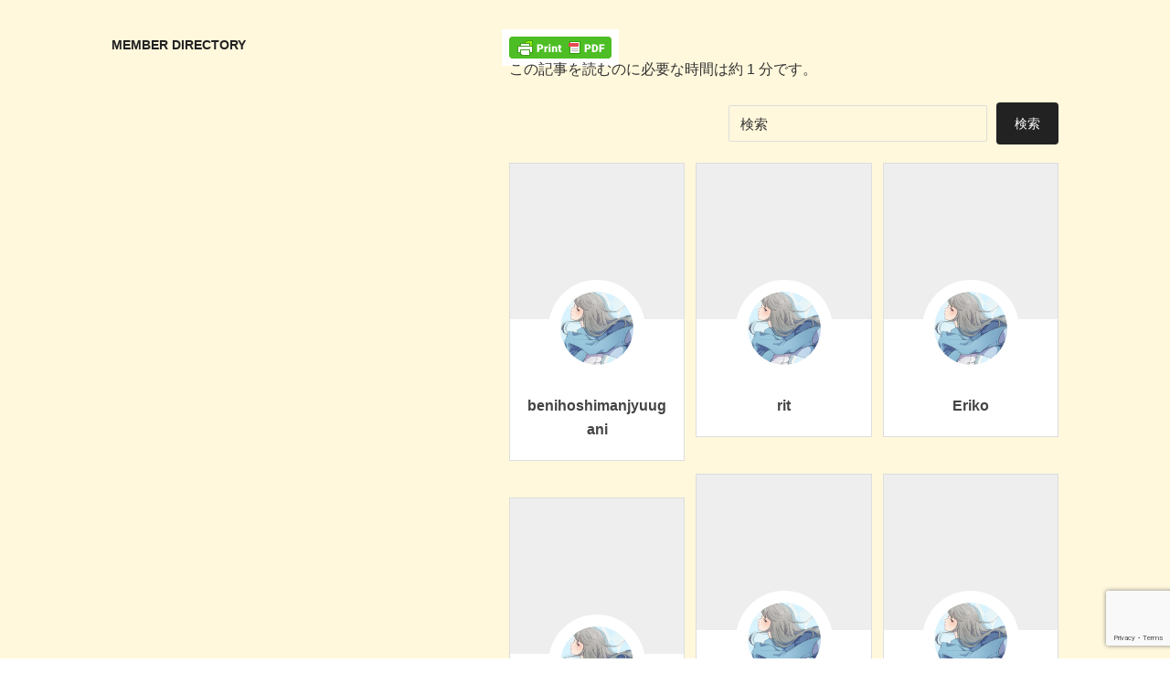

--- FILE ---
content_type: text/html; charset=utf-8
request_url: https://www.google.com/recaptcha/api2/anchor?ar=1&k=6Lc2EEIbAAAAAM5FJAUfCG0Gc9mjEJeq3kh7-Z2t&co=aHR0cHM6Ly9waGFybXl1a2kuY29tOjQ0Mw..&hl=en&v=PoyoqOPhxBO7pBk68S4YbpHZ&size=invisible&anchor-ms=20000&execute-ms=30000&cb=xhee3qnxq9us
body_size: 48829
content:
<!DOCTYPE HTML><html dir="ltr" lang="en"><head><meta http-equiv="Content-Type" content="text/html; charset=UTF-8">
<meta http-equiv="X-UA-Compatible" content="IE=edge">
<title>reCAPTCHA</title>
<style type="text/css">
/* cyrillic-ext */
@font-face {
  font-family: 'Roboto';
  font-style: normal;
  font-weight: 400;
  font-stretch: 100%;
  src: url(//fonts.gstatic.com/s/roboto/v48/KFO7CnqEu92Fr1ME7kSn66aGLdTylUAMa3GUBHMdazTgWw.woff2) format('woff2');
  unicode-range: U+0460-052F, U+1C80-1C8A, U+20B4, U+2DE0-2DFF, U+A640-A69F, U+FE2E-FE2F;
}
/* cyrillic */
@font-face {
  font-family: 'Roboto';
  font-style: normal;
  font-weight: 400;
  font-stretch: 100%;
  src: url(//fonts.gstatic.com/s/roboto/v48/KFO7CnqEu92Fr1ME7kSn66aGLdTylUAMa3iUBHMdazTgWw.woff2) format('woff2');
  unicode-range: U+0301, U+0400-045F, U+0490-0491, U+04B0-04B1, U+2116;
}
/* greek-ext */
@font-face {
  font-family: 'Roboto';
  font-style: normal;
  font-weight: 400;
  font-stretch: 100%;
  src: url(//fonts.gstatic.com/s/roboto/v48/KFO7CnqEu92Fr1ME7kSn66aGLdTylUAMa3CUBHMdazTgWw.woff2) format('woff2');
  unicode-range: U+1F00-1FFF;
}
/* greek */
@font-face {
  font-family: 'Roboto';
  font-style: normal;
  font-weight: 400;
  font-stretch: 100%;
  src: url(//fonts.gstatic.com/s/roboto/v48/KFO7CnqEu92Fr1ME7kSn66aGLdTylUAMa3-UBHMdazTgWw.woff2) format('woff2');
  unicode-range: U+0370-0377, U+037A-037F, U+0384-038A, U+038C, U+038E-03A1, U+03A3-03FF;
}
/* math */
@font-face {
  font-family: 'Roboto';
  font-style: normal;
  font-weight: 400;
  font-stretch: 100%;
  src: url(//fonts.gstatic.com/s/roboto/v48/KFO7CnqEu92Fr1ME7kSn66aGLdTylUAMawCUBHMdazTgWw.woff2) format('woff2');
  unicode-range: U+0302-0303, U+0305, U+0307-0308, U+0310, U+0312, U+0315, U+031A, U+0326-0327, U+032C, U+032F-0330, U+0332-0333, U+0338, U+033A, U+0346, U+034D, U+0391-03A1, U+03A3-03A9, U+03B1-03C9, U+03D1, U+03D5-03D6, U+03F0-03F1, U+03F4-03F5, U+2016-2017, U+2034-2038, U+203C, U+2040, U+2043, U+2047, U+2050, U+2057, U+205F, U+2070-2071, U+2074-208E, U+2090-209C, U+20D0-20DC, U+20E1, U+20E5-20EF, U+2100-2112, U+2114-2115, U+2117-2121, U+2123-214F, U+2190, U+2192, U+2194-21AE, U+21B0-21E5, U+21F1-21F2, U+21F4-2211, U+2213-2214, U+2216-22FF, U+2308-230B, U+2310, U+2319, U+231C-2321, U+2336-237A, U+237C, U+2395, U+239B-23B7, U+23D0, U+23DC-23E1, U+2474-2475, U+25AF, U+25B3, U+25B7, U+25BD, U+25C1, U+25CA, U+25CC, U+25FB, U+266D-266F, U+27C0-27FF, U+2900-2AFF, U+2B0E-2B11, U+2B30-2B4C, U+2BFE, U+3030, U+FF5B, U+FF5D, U+1D400-1D7FF, U+1EE00-1EEFF;
}
/* symbols */
@font-face {
  font-family: 'Roboto';
  font-style: normal;
  font-weight: 400;
  font-stretch: 100%;
  src: url(//fonts.gstatic.com/s/roboto/v48/KFO7CnqEu92Fr1ME7kSn66aGLdTylUAMaxKUBHMdazTgWw.woff2) format('woff2');
  unicode-range: U+0001-000C, U+000E-001F, U+007F-009F, U+20DD-20E0, U+20E2-20E4, U+2150-218F, U+2190, U+2192, U+2194-2199, U+21AF, U+21E6-21F0, U+21F3, U+2218-2219, U+2299, U+22C4-22C6, U+2300-243F, U+2440-244A, U+2460-24FF, U+25A0-27BF, U+2800-28FF, U+2921-2922, U+2981, U+29BF, U+29EB, U+2B00-2BFF, U+4DC0-4DFF, U+FFF9-FFFB, U+10140-1018E, U+10190-1019C, U+101A0, U+101D0-101FD, U+102E0-102FB, U+10E60-10E7E, U+1D2C0-1D2D3, U+1D2E0-1D37F, U+1F000-1F0FF, U+1F100-1F1AD, U+1F1E6-1F1FF, U+1F30D-1F30F, U+1F315, U+1F31C, U+1F31E, U+1F320-1F32C, U+1F336, U+1F378, U+1F37D, U+1F382, U+1F393-1F39F, U+1F3A7-1F3A8, U+1F3AC-1F3AF, U+1F3C2, U+1F3C4-1F3C6, U+1F3CA-1F3CE, U+1F3D4-1F3E0, U+1F3ED, U+1F3F1-1F3F3, U+1F3F5-1F3F7, U+1F408, U+1F415, U+1F41F, U+1F426, U+1F43F, U+1F441-1F442, U+1F444, U+1F446-1F449, U+1F44C-1F44E, U+1F453, U+1F46A, U+1F47D, U+1F4A3, U+1F4B0, U+1F4B3, U+1F4B9, U+1F4BB, U+1F4BF, U+1F4C8-1F4CB, U+1F4D6, U+1F4DA, U+1F4DF, U+1F4E3-1F4E6, U+1F4EA-1F4ED, U+1F4F7, U+1F4F9-1F4FB, U+1F4FD-1F4FE, U+1F503, U+1F507-1F50B, U+1F50D, U+1F512-1F513, U+1F53E-1F54A, U+1F54F-1F5FA, U+1F610, U+1F650-1F67F, U+1F687, U+1F68D, U+1F691, U+1F694, U+1F698, U+1F6AD, U+1F6B2, U+1F6B9-1F6BA, U+1F6BC, U+1F6C6-1F6CF, U+1F6D3-1F6D7, U+1F6E0-1F6EA, U+1F6F0-1F6F3, U+1F6F7-1F6FC, U+1F700-1F7FF, U+1F800-1F80B, U+1F810-1F847, U+1F850-1F859, U+1F860-1F887, U+1F890-1F8AD, U+1F8B0-1F8BB, U+1F8C0-1F8C1, U+1F900-1F90B, U+1F93B, U+1F946, U+1F984, U+1F996, U+1F9E9, U+1FA00-1FA6F, U+1FA70-1FA7C, U+1FA80-1FA89, U+1FA8F-1FAC6, U+1FACE-1FADC, U+1FADF-1FAE9, U+1FAF0-1FAF8, U+1FB00-1FBFF;
}
/* vietnamese */
@font-face {
  font-family: 'Roboto';
  font-style: normal;
  font-weight: 400;
  font-stretch: 100%;
  src: url(//fonts.gstatic.com/s/roboto/v48/KFO7CnqEu92Fr1ME7kSn66aGLdTylUAMa3OUBHMdazTgWw.woff2) format('woff2');
  unicode-range: U+0102-0103, U+0110-0111, U+0128-0129, U+0168-0169, U+01A0-01A1, U+01AF-01B0, U+0300-0301, U+0303-0304, U+0308-0309, U+0323, U+0329, U+1EA0-1EF9, U+20AB;
}
/* latin-ext */
@font-face {
  font-family: 'Roboto';
  font-style: normal;
  font-weight: 400;
  font-stretch: 100%;
  src: url(//fonts.gstatic.com/s/roboto/v48/KFO7CnqEu92Fr1ME7kSn66aGLdTylUAMa3KUBHMdazTgWw.woff2) format('woff2');
  unicode-range: U+0100-02BA, U+02BD-02C5, U+02C7-02CC, U+02CE-02D7, U+02DD-02FF, U+0304, U+0308, U+0329, U+1D00-1DBF, U+1E00-1E9F, U+1EF2-1EFF, U+2020, U+20A0-20AB, U+20AD-20C0, U+2113, U+2C60-2C7F, U+A720-A7FF;
}
/* latin */
@font-face {
  font-family: 'Roboto';
  font-style: normal;
  font-weight: 400;
  font-stretch: 100%;
  src: url(//fonts.gstatic.com/s/roboto/v48/KFO7CnqEu92Fr1ME7kSn66aGLdTylUAMa3yUBHMdazQ.woff2) format('woff2');
  unicode-range: U+0000-00FF, U+0131, U+0152-0153, U+02BB-02BC, U+02C6, U+02DA, U+02DC, U+0304, U+0308, U+0329, U+2000-206F, U+20AC, U+2122, U+2191, U+2193, U+2212, U+2215, U+FEFF, U+FFFD;
}
/* cyrillic-ext */
@font-face {
  font-family: 'Roboto';
  font-style: normal;
  font-weight: 500;
  font-stretch: 100%;
  src: url(//fonts.gstatic.com/s/roboto/v48/KFO7CnqEu92Fr1ME7kSn66aGLdTylUAMa3GUBHMdazTgWw.woff2) format('woff2');
  unicode-range: U+0460-052F, U+1C80-1C8A, U+20B4, U+2DE0-2DFF, U+A640-A69F, U+FE2E-FE2F;
}
/* cyrillic */
@font-face {
  font-family: 'Roboto';
  font-style: normal;
  font-weight: 500;
  font-stretch: 100%;
  src: url(//fonts.gstatic.com/s/roboto/v48/KFO7CnqEu92Fr1ME7kSn66aGLdTylUAMa3iUBHMdazTgWw.woff2) format('woff2');
  unicode-range: U+0301, U+0400-045F, U+0490-0491, U+04B0-04B1, U+2116;
}
/* greek-ext */
@font-face {
  font-family: 'Roboto';
  font-style: normal;
  font-weight: 500;
  font-stretch: 100%;
  src: url(//fonts.gstatic.com/s/roboto/v48/KFO7CnqEu92Fr1ME7kSn66aGLdTylUAMa3CUBHMdazTgWw.woff2) format('woff2');
  unicode-range: U+1F00-1FFF;
}
/* greek */
@font-face {
  font-family: 'Roboto';
  font-style: normal;
  font-weight: 500;
  font-stretch: 100%;
  src: url(//fonts.gstatic.com/s/roboto/v48/KFO7CnqEu92Fr1ME7kSn66aGLdTylUAMa3-UBHMdazTgWw.woff2) format('woff2');
  unicode-range: U+0370-0377, U+037A-037F, U+0384-038A, U+038C, U+038E-03A1, U+03A3-03FF;
}
/* math */
@font-face {
  font-family: 'Roboto';
  font-style: normal;
  font-weight: 500;
  font-stretch: 100%;
  src: url(//fonts.gstatic.com/s/roboto/v48/KFO7CnqEu92Fr1ME7kSn66aGLdTylUAMawCUBHMdazTgWw.woff2) format('woff2');
  unicode-range: U+0302-0303, U+0305, U+0307-0308, U+0310, U+0312, U+0315, U+031A, U+0326-0327, U+032C, U+032F-0330, U+0332-0333, U+0338, U+033A, U+0346, U+034D, U+0391-03A1, U+03A3-03A9, U+03B1-03C9, U+03D1, U+03D5-03D6, U+03F0-03F1, U+03F4-03F5, U+2016-2017, U+2034-2038, U+203C, U+2040, U+2043, U+2047, U+2050, U+2057, U+205F, U+2070-2071, U+2074-208E, U+2090-209C, U+20D0-20DC, U+20E1, U+20E5-20EF, U+2100-2112, U+2114-2115, U+2117-2121, U+2123-214F, U+2190, U+2192, U+2194-21AE, U+21B0-21E5, U+21F1-21F2, U+21F4-2211, U+2213-2214, U+2216-22FF, U+2308-230B, U+2310, U+2319, U+231C-2321, U+2336-237A, U+237C, U+2395, U+239B-23B7, U+23D0, U+23DC-23E1, U+2474-2475, U+25AF, U+25B3, U+25B7, U+25BD, U+25C1, U+25CA, U+25CC, U+25FB, U+266D-266F, U+27C0-27FF, U+2900-2AFF, U+2B0E-2B11, U+2B30-2B4C, U+2BFE, U+3030, U+FF5B, U+FF5D, U+1D400-1D7FF, U+1EE00-1EEFF;
}
/* symbols */
@font-face {
  font-family: 'Roboto';
  font-style: normal;
  font-weight: 500;
  font-stretch: 100%;
  src: url(//fonts.gstatic.com/s/roboto/v48/KFO7CnqEu92Fr1ME7kSn66aGLdTylUAMaxKUBHMdazTgWw.woff2) format('woff2');
  unicode-range: U+0001-000C, U+000E-001F, U+007F-009F, U+20DD-20E0, U+20E2-20E4, U+2150-218F, U+2190, U+2192, U+2194-2199, U+21AF, U+21E6-21F0, U+21F3, U+2218-2219, U+2299, U+22C4-22C6, U+2300-243F, U+2440-244A, U+2460-24FF, U+25A0-27BF, U+2800-28FF, U+2921-2922, U+2981, U+29BF, U+29EB, U+2B00-2BFF, U+4DC0-4DFF, U+FFF9-FFFB, U+10140-1018E, U+10190-1019C, U+101A0, U+101D0-101FD, U+102E0-102FB, U+10E60-10E7E, U+1D2C0-1D2D3, U+1D2E0-1D37F, U+1F000-1F0FF, U+1F100-1F1AD, U+1F1E6-1F1FF, U+1F30D-1F30F, U+1F315, U+1F31C, U+1F31E, U+1F320-1F32C, U+1F336, U+1F378, U+1F37D, U+1F382, U+1F393-1F39F, U+1F3A7-1F3A8, U+1F3AC-1F3AF, U+1F3C2, U+1F3C4-1F3C6, U+1F3CA-1F3CE, U+1F3D4-1F3E0, U+1F3ED, U+1F3F1-1F3F3, U+1F3F5-1F3F7, U+1F408, U+1F415, U+1F41F, U+1F426, U+1F43F, U+1F441-1F442, U+1F444, U+1F446-1F449, U+1F44C-1F44E, U+1F453, U+1F46A, U+1F47D, U+1F4A3, U+1F4B0, U+1F4B3, U+1F4B9, U+1F4BB, U+1F4BF, U+1F4C8-1F4CB, U+1F4D6, U+1F4DA, U+1F4DF, U+1F4E3-1F4E6, U+1F4EA-1F4ED, U+1F4F7, U+1F4F9-1F4FB, U+1F4FD-1F4FE, U+1F503, U+1F507-1F50B, U+1F50D, U+1F512-1F513, U+1F53E-1F54A, U+1F54F-1F5FA, U+1F610, U+1F650-1F67F, U+1F687, U+1F68D, U+1F691, U+1F694, U+1F698, U+1F6AD, U+1F6B2, U+1F6B9-1F6BA, U+1F6BC, U+1F6C6-1F6CF, U+1F6D3-1F6D7, U+1F6E0-1F6EA, U+1F6F0-1F6F3, U+1F6F7-1F6FC, U+1F700-1F7FF, U+1F800-1F80B, U+1F810-1F847, U+1F850-1F859, U+1F860-1F887, U+1F890-1F8AD, U+1F8B0-1F8BB, U+1F8C0-1F8C1, U+1F900-1F90B, U+1F93B, U+1F946, U+1F984, U+1F996, U+1F9E9, U+1FA00-1FA6F, U+1FA70-1FA7C, U+1FA80-1FA89, U+1FA8F-1FAC6, U+1FACE-1FADC, U+1FADF-1FAE9, U+1FAF0-1FAF8, U+1FB00-1FBFF;
}
/* vietnamese */
@font-face {
  font-family: 'Roboto';
  font-style: normal;
  font-weight: 500;
  font-stretch: 100%;
  src: url(//fonts.gstatic.com/s/roboto/v48/KFO7CnqEu92Fr1ME7kSn66aGLdTylUAMa3OUBHMdazTgWw.woff2) format('woff2');
  unicode-range: U+0102-0103, U+0110-0111, U+0128-0129, U+0168-0169, U+01A0-01A1, U+01AF-01B0, U+0300-0301, U+0303-0304, U+0308-0309, U+0323, U+0329, U+1EA0-1EF9, U+20AB;
}
/* latin-ext */
@font-face {
  font-family: 'Roboto';
  font-style: normal;
  font-weight: 500;
  font-stretch: 100%;
  src: url(//fonts.gstatic.com/s/roboto/v48/KFO7CnqEu92Fr1ME7kSn66aGLdTylUAMa3KUBHMdazTgWw.woff2) format('woff2');
  unicode-range: U+0100-02BA, U+02BD-02C5, U+02C7-02CC, U+02CE-02D7, U+02DD-02FF, U+0304, U+0308, U+0329, U+1D00-1DBF, U+1E00-1E9F, U+1EF2-1EFF, U+2020, U+20A0-20AB, U+20AD-20C0, U+2113, U+2C60-2C7F, U+A720-A7FF;
}
/* latin */
@font-face {
  font-family: 'Roboto';
  font-style: normal;
  font-weight: 500;
  font-stretch: 100%;
  src: url(//fonts.gstatic.com/s/roboto/v48/KFO7CnqEu92Fr1ME7kSn66aGLdTylUAMa3yUBHMdazQ.woff2) format('woff2');
  unicode-range: U+0000-00FF, U+0131, U+0152-0153, U+02BB-02BC, U+02C6, U+02DA, U+02DC, U+0304, U+0308, U+0329, U+2000-206F, U+20AC, U+2122, U+2191, U+2193, U+2212, U+2215, U+FEFF, U+FFFD;
}
/* cyrillic-ext */
@font-face {
  font-family: 'Roboto';
  font-style: normal;
  font-weight: 900;
  font-stretch: 100%;
  src: url(//fonts.gstatic.com/s/roboto/v48/KFO7CnqEu92Fr1ME7kSn66aGLdTylUAMa3GUBHMdazTgWw.woff2) format('woff2');
  unicode-range: U+0460-052F, U+1C80-1C8A, U+20B4, U+2DE0-2DFF, U+A640-A69F, U+FE2E-FE2F;
}
/* cyrillic */
@font-face {
  font-family: 'Roboto';
  font-style: normal;
  font-weight: 900;
  font-stretch: 100%;
  src: url(//fonts.gstatic.com/s/roboto/v48/KFO7CnqEu92Fr1ME7kSn66aGLdTylUAMa3iUBHMdazTgWw.woff2) format('woff2');
  unicode-range: U+0301, U+0400-045F, U+0490-0491, U+04B0-04B1, U+2116;
}
/* greek-ext */
@font-face {
  font-family: 'Roboto';
  font-style: normal;
  font-weight: 900;
  font-stretch: 100%;
  src: url(//fonts.gstatic.com/s/roboto/v48/KFO7CnqEu92Fr1ME7kSn66aGLdTylUAMa3CUBHMdazTgWw.woff2) format('woff2');
  unicode-range: U+1F00-1FFF;
}
/* greek */
@font-face {
  font-family: 'Roboto';
  font-style: normal;
  font-weight: 900;
  font-stretch: 100%;
  src: url(//fonts.gstatic.com/s/roboto/v48/KFO7CnqEu92Fr1ME7kSn66aGLdTylUAMa3-UBHMdazTgWw.woff2) format('woff2');
  unicode-range: U+0370-0377, U+037A-037F, U+0384-038A, U+038C, U+038E-03A1, U+03A3-03FF;
}
/* math */
@font-face {
  font-family: 'Roboto';
  font-style: normal;
  font-weight: 900;
  font-stretch: 100%;
  src: url(//fonts.gstatic.com/s/roboto/v48/KFO7CnqEu92Fr1ME7kSn66aGLdTylUAMawCUBHMdazTgWw.woff2) format('woff2');
  unicode-range: U+0302-0303, U+0305, U+0307-0308, U+0310, U+0312, U+0315, U+031A, U+0326-0327, U+032C, U+032F-0330, U+0332-0333, U+0338, U+033A, U+0346, U+034D, U+0391-03A1, U+03A3-03A9, U+03B1-03C9, U+03D1, U+03D5-03D6, U+03F0-03F1, U+03F4-03F5, U+2016-2017, U+2034-2038, U+203C, U+2040, U+2043, U+2047, U+2050, U+2057, U+205F, U+2070-2071, U+2074-208E, U+2090-209C, U+20D0-20DC, U+20E1, U+20E5-20EF, U+2100-2112, U+2114-2115, U+2117-2121, U+2123-214F, U+2190, U+2192, U+2194-21AE, U+21B0-21E5, U+21F1-21F2, U+21F4-2211, U+2213-2214, U+2216-22FF, U+2308-230B, U+2310, U+2319, U+231C-2321, U+2336-237A, U+237C, U+2395, U+239B-23B7, U+23D0, U+23DC-23E1, U+2474-2475, U+25AF, U+25B3, U+25B7, U+25BD, U+25C1, U+25CA, U+25CC, U+25FB, U+266D-266F, U+27C0-27FF, U+2900-2AFF, U+2B0E-2B11, U+2B30-2B4C, U+2BFE, U+3030, U+FF5B, U+FF5D, U+1D400-1D7FF, U+1EE00-1EEFF;
}
/* symbols */
@font-face {
  font-family: 'Roboto';
  font-style: normal;
  font-weight: 900;
  font-stretch: 100%;
  src: url(//fonts.gstatic.com/s/roboto/v48/KFO7CnqEu92Fr1ME7kSn66aGLdTylUAMaxKUBHMdazTgWw.woff2) format('woff2');
  unicode-range: U+0001-000C, U+000E-001F, U+007F-009F, U+20DD-20E0, U+20E2-20E4, U+2150-218F, U+2190, U+2192, U+2194-2199, U+21AF, U+21E6-21F0, U+21F3, U+2218-2219, U+2299, U+22C4-22C6, U+2300-243F, U+2440-244A, U+2460-24FF, U+25A0-27BF, U+2800-28FF, U+2921-2922, U+2981, U+29BF, U+29EB, U+2B00-2BFF, U+4DC0-4DFF, U+FFF9-FFFB, U+10140-1018E, U+10190-1019C, U+101A0, U+101D0-101FD, U+102E0-102FB, U+10E60-10E7E, U+1D2C0-1D2D3, U+1D2E0-1D37F, U+1F000-1F0FF, U+1F100-1F1AD, U+1F1E6-1F1FF, U+1F30D-1F30F, U+1F315, U+1F31C, U+1F31E, U+1F320-1F32C, U+1F336, U+1F378, U+1F37D, U+1F382, U+1F393-1F39F, U+1F3A7-1F3A8, U+1F3AC-1F3AF, U+1F3C2, U+1F3C4-1F3C6, U+1F3CA-1F3CE, U+1F3D4-1F3E0, U+1F3ED, U+1F3F1-1F3F3, U+1F3F5-1F3F7, U+1F408, U+1F415, U+1F41F, U+1F426, U+1F43F, U+1F441-1F442, U+1F444, U+1F446-1F449, U+1F44C-1F44E, U+1F453, U+1F46A, U+1F47D, U+1F4A3, U+1F4B0, U+1F4B3, U+1F4B9, U+1F4BB, U+1F4BF, U+1F4C8-1F4CB, U+1F4D6, U+1F4DA, U+1F4DF, U+1F4E3-1F4E6, U+1F4EA-1F4ED, U+1F4F7, U+1F4F9-1F4FB, U+1F4FD-1F4FE, U+1F503, U+1F507-1F50B, U+1F50D, U+1F512-1F513, U+1F53E-1F54A, U+1F54F-1F5FA, U+1F610, U+1F650-1F67F, U+1F687, U+1F68D, U+1F691, U+1F694, U+1F698, U+1F6AD, U+1F6B2, U+1F6B9-1F6BA, U+1F6BC, U+1F6C6-1F6CF, U+1F6D3-1F6D7, U+1F6E0-1F6EA, U+1F6F0-1F6F3, U+1F6F7-1F6FC, U+1F700-1F7FF, U+1F800-1F80B, U+1F810-1F847, U+1F850-1F859, U+1F860-1F887, U+1F890-1F8AD, U+1F8B0-1F8BB, U+1F8C0-1F8C1, U+1F900-1F90B, U+1F93B, U+1F946, U+1F984, U+1F996, U+1F9E9, U+1FA00-1FA6F, U+1FA70-1FA7C, U+1FA80-1FA89, U+1FA8F-1FAC6, U+1FACE-1FADC, U+1FADF-1FAE9, U+1FAF0-1FAF8, U+1FB00-1FBFF;
}
/* vietnamese */
@font-face {
  font-family: 'Roboto';
  font-style: normal;
  font-weight: 900;
  font-stretch: 100%;
  src: url(//fonts.gstatic.com/s/roboto/v48/KFO7CnqEu92Fr1ME7kSn66aGLdTylUAMa3OUBHMdazTgWw.woff2) format('woff2');
  unicode-range: U+0102-0103, U+0110-0111, U+0128-0129, U+0168-0169, U+01A0-01A1, U+01AF-01B0, U+0300-0301, U+0303-0304, U+0308-0309, U+0323, U+0329, U+1EA0-1EF9, U+20AB;
}
/* latin-ext */
@font-face {
  font-family: 'Roboto';
  font-style: normal;
  font-weight: 900;
  font-stretch: 100%;
  src: url(//fonts.gstatic.com/s/roboto/v48/KFO7CnqEu92Fr1ME7kSn66aGLdTylUAMa3KUBHMdazTgWw.woff2) format('woff2');
  unicode-range: U+0100-02BA, U+02BD-02C5, U+02C7-02CC, U+02CE-02D7, U+02DD-02FF, U+0304, U+0308, U+0329, U+1D00-1DBF, U+1E00-1E9F, U+1EF2-1EFF, U+2020, U+20A0-20AB, U+20AD-20C0, U+2113, U+2C60-2C7F, U+A720-A7FF;
}
/* latin */
@font-face {
  font-family: 'Roboto';
  font-style: normal;
  font-weight: 900;
  font-stretch: 100%;
  src: url(//fonts.gstatic.com/s/roboto/v48/KFO7CnqEu92Fr1ME7kSn66aGLdTylUAMa3yUBHMdazQ.woff2) format('woff2');
  unicode-range: U+0000-00FF, U+0131, U+0152-0153, U+02BB-02BC, U+02C6, U+02DA, U+02DC, U+0304, U+0308, U+0329, U+2000-206F, U+20AC, U+2122, U+2191, U+2193, U+2212, U+2215, U+FEFF, U+FFFD;
}

</style>
<link rel="stylesheet" type="text/css" href="https://www.gstatic.com/recaptcha/releases/PoyoqOPhxBO7pBk68S4YbpHZ/styles__ltr.css">
<script nonce="KCmlJGfReHvT3D_i4szkzA" type="text/javascript">window['__recaptcha_api'] = 'https://www.google.com/recaptcha/api2/';</script>
<script type="text/javascript" src="https://www.gstatic.com/recaptcha/releases/PoyoqOPhxBO7pBk68S4YbpHZ/recaptcha__en.js" nonce="KCmlJGfReHvT3D_i4szkzA">
      
    </script></head>
<body><div id="rc-anchor-alert" class="rc-anchor-alert"></div>
<input type="hidden" id="recaptcha-token" value="[base64]">
<script type="text/javascript" nonce="KCmlJGfReHvT3D_i4szkzA">
      recaptcha.anchor.Main.init("[\x22ainput\x22,[\x22bgdata\x22,\x22\x22,\[base64]/[base64]/[base64]/[base64]/[base64]/UltsKytdPUU6KEU8MjA0OD9SW2wrK109RT4+NnwxOTI6KChFJjY0NTEyKT09NTUyOTYmJk0rMTxjLmxlbmd0aCYmKGMuY2hhckNvZGVBdChNKzEpJjY0NTEyKT09NTYzMjA/[base64]/[base64]/[base64]/[base64]/[base64]/[base64]/[base64]\x22,\[base64]\\u003d\\u003d\x22,\x22aQUDw4nCsFjChGoyPmLDqUHCn8KVw4DDosOiw4LCv2xRwpvDhHzDhcO4w5DDqFFZw7tMPMOIw4bCgVc0wpHDosK+w4R9wqDDsGjDuGnDtnHClMO5woHDuirDgsKgYcOefh/DsMOqfcKnCG9oaMKmccOEw67DiMK5RsKSwrPDgcKFZcOAw6ldw4zDj8Kcw6JmCW7Cq8OCw5VQYMO4Y3jDlMO5EgjClh01ecOWGHrDuSEsGcO0GsOcc8KjelciURoiw7nDnVECwpUdE8Odw5XCncOIw59ew7xFwofCp8ONG8Opw5xlZSjDv8O/[base64]/w4bDosOWF2V5worDvzPDgcKVwqvCj8Okw5wHwpLCphYDw55NwohKw4MjeiTChcKFwqkLwpVnF3kmw64UBsOzw7/DnQJIJ8ODacKRKMK2w57Dl8OpCcK3BsKzw4bChTPDrFHCnD/[base64]/DvGh8w7VMwr3ChFXDgDdzAWbDvMO+dUrDlXk+w5PDhTLCpcONTsKzAgRnw77DoXbCokFhwrnCv8ObG8O3FMODwrXDscOtdnRDKEzCisOpBzvDvcKlCcKKdsK+Uy3Cmk5lwoLDpSHCg1TDmioCwqnDhcKwwo7DiGJ8XsOSw4MLMww7wpVJw6waO8O2w7MQwo0WIFJ/wo5JacKOw4bDksOgw6gyJsOYw7XDksOQwooJDzXClMKlVcKVSSHDny83woPDqzHCsiJCwpzCqMKiFsKBCBnCmcKjwoccMsOFw5/DizAqwo0gI8OHaMO7w6DDlcOlHMKawp56IMObNMOjE3J8wqvDiRXDoh/[base64]/Cgl9BDV/DrcKZbExvw5TCksKMalJgEsKnZVTDn8K1XH7DrsKJw5pDAF9GKMOONcK7AxR0AmDDslXCsAcow6LDoMKBwp12Vx3CtFpEPMK7w6/CmQnCi2bCr8KWdsKJwpo6PMKkZXRSwqZXNsOzHyt6wp/DlEILU2V1w5rDpmkOwqUjw44EQ09cZsKXw41Vw7Vyf8KGw7AkG8KAKcKsMCrDgMO4URxIw6HCo8ONVjksCy7DucKww7xOCjEqw5NNwq/DjcKKe8OSw44Zw6XCkFHDosKSwpzDmsOxasKffsOVw7rDqMKbVsKlaMKgwoHDgz7DqjvDvEBxOAHDi8O0wpvDsjLCm8O5woJGw5vCkWkxw5TDozA4SMKNS0rDgWzDqQ/[base64]/Ds8KgGy/DqsOewoUpw5c/w5YwwoBiQcKoZEtVKcK/wo/Cv1FBw6fDgMOCw6Ize8K8N8KXw4Mxwr/CkiXCqcKzwpnCr8OEwot3w7XDrsK6STsAw47Cp8K/w740TMO4ZjQVw70mdkrDlcONw4tuU8Okdwdsw7nCp2thf3FfGcOSwqbCsFBDw6YKfsKzOMO9wq7DjV/CrgvCm8O9XMOSTyrCscK/wrLCv0E1woJKwrQuKMKtwqglVxnCohYjS2N9QMKcwqPCiiZrD2MRwrDCicKRUsOVw53Dmn/[base64]/Kz7DnEthw6pxwp3ChMK/wonCsU9EBcKiw7/Ds8KKP8OwE8Ocw44uwpTCicOmR8ORTcOBZMK8cBbCiDthw5DDh8KEw6PDqDTCp8O+w4lSIFnDjkhbw5xUXV/[base64]/[base64]/DtcOWw6Mqw5ICfH83Z0XCjcK1BFrDp8OAQ8OYfT3ChcKNw6LCr8OLL8OXwq5ZRxQaw7bDvsOKQQ7Cg8OQwofDkMOXw5wabMK8XEt2eXgtUcOIK8KMNMOMQAvDthnDiMOMwr4bWwfClMO1w7PDl2VsccOuw6QNw45Lw6A/wqbCkWI4SRDDuHHDhcOLb8O9w5p2wqvDgMOawovDkMKXIF1xHFDDqUUFwrHDkys6CcOhBMKJw4nDkcO7w6jChsKyw6QxWcOlwqzCn8KdUsKjw4o6XcKVw53CgcOCeMK+CSHCtx/DtcOWw5QEWFoudcK6woLCpMKFwpgJw6Fbw5sEwrNxwoURwpwLAsKQUGs3wqrDm8OZwqDCmMKIezIwwpTCucOCw7pDSRXCjMODwp81X8KkKzZcNMKbAQhuw6JfBcOwEA5jfcKfwrlhPcKQZ0/CqTE4w79nwoPDtcOfw5PCjVvCo8KXesKRwrrClMKPVADDnsKdw5fCuzXCsyodw6nDhC8aw4RuTz7CkcK/wrXCmE/[base64]/TMOYWcKLwrvDrcOewqsvTMOWacK7acOkwq1Bw4Zedxt9UyTDlMO+J0PCvcO5w5Z/wrTDpsOfSH3Dg0xOwqLCtCInPEIrIsKmdsK1SWlew43CtGJlw5jCqwJyGsKbSQvDrsO6w5UDwrlzw4oYw73CkMOawqXDvULDg0Ynw5QracO/dzfDpcOFCsKxLwzDsVoFw7vCtT/CpcOlw7TDvW0FOlXCtMK6w4YwV8OSwrMcwqLCthjCgUg3wpRGw7MqwrbCvyBCw5cmDcKiRSNvUh7DusOrUgPCucOcwr1two9rw7DCpcOhw7MEc8OIw6k/eDXDrMKWw4MbwrgJacOjwrpZFsKBwpHCtGDDj0nCpMOBwo9uVHctw75rXsK4SSUAwp0wIMKGwqDCmUh+GMKrXMKvWMKhE8O1MnPCjlvDl8KlecKtE2F3w55/[base64]/XCcOdFfCuEprwrfCpsKYeMKWDsOefjzCgMKqw6/DrcKEw7RjwoZcJj3CtCPDrk1/wonCimIEK3bDnUNhSwUKwpXDtsKTw6gqw6PDkMORV8KCGMOvfcKAO10OwoLDhDvClAjDpC/ChnvCj8OnDsONWnETJWFtLMKew6NFw4toc8KFwqnDvGQmWmZMw5nDjUNVQzbCsQQrwrDDhzteA8K2RcKYwrPDoUZnwqszw4XCnMKFwo7ChRQNwo1/wrB6woTDlzpewpA9LyYwwpgEEcKNw4zDrlwPw4MFKMOlwqPCrcOBwqDCuW5TXlg2SyLCo8KaIAnDvB05TMKnD8KZwqk2w63CicOSOl4/TMKMesKXZ8O/[base64]/CpsKrwr1Yf07CpzvDphTDiVMdCS3Cs23Dk8KyecKZw7MYSykZw6k6OnfClRhlcwctOgFHLik4wr9Bw6R6w7Q/WsK+FsOBKBnChBQOEy3Cv8OswrvDiMORwrB8R8O6AmLCq1LDqnV+wqN7dMO0dQ1iw7EHwprCqcOFwodPf3Y/[base64]/DocKqP8OwwqjDlcK0w4jCh8Kawq/Di2kALXlhGcKuRHXCuATCnQYCZm9icMOEw7zCjcKKecO0wqsBCcODRcKGwpAPw5UqXMKHwpo+w5vClAAfaUEcwqXClXbCpMKsYHvDucOzwrsyw4rCoj/Do0Njw4wYWcKOwpQww44LMkfDjcKNw5l0w6XDqi/[base64]/DpztvHmrCq1/DuMOgRml5w4bDk8O2w7NswpbDmWDDlmTCgF/DoTgDOA7DjcKEw51TNcKtTB0Sw5Uvw7U6wr7DhVITOsObwpbDm8KowqvCu8KwFsKpaMOcO8KkMsKFCMKswojCq8OOasKeeW5lwo/CrsOlGMK0d8OeRz3DpRrCv8OowpzDhMOjPjdQw6zDrcO6wrh4w5fCj8ORwovDjMOGFFPDlxTCi23DuwHCssKiLmjDt3scWMOZw4cSK8O+RMO8w44lw4zDkW7DqRs9w6zDm8Oaw5IQecK3OAQNJMOOEG3Cvj/DpcOhZjpfW8KASGchwqJPaWDDmFIIHVTCv8KIwoYFT0TCgUrCm2rDhjYkw49/w4rDmsOGwqXCh8Kow6HDnRXCj8OkLX3CpsOXCcKnw5QATsKXNcKvw4sjwrE8FSPClxLDrGp6T8KvGDvCowLDjSoCUy8tw7gpwpEXw4EBw7/Cv0nDnsKIwrlQYMKyflrCrjRUw73DnsOHA30RacKhKsOkbDPDr8KXLXEyw7kxZcOfd8KFZ01LJ8K6w7vDgAksw6h4w7nDkWHChR3DlmIqQS3DucOAwrDDtMKeSh/Dg8OSaSluBnMmw5HCjcKrZMKsLA/CvsO2PlNEWSw+w6cSecKdwp/Cn8OtwrNnWsO4G2ALwp/CkiVFKsKywqzCg3QXTip5w6/DrcO2E8OGw7zClCF9IcK4RX/[base64]/CtDlBSgQXw73DicKCCTHChMO3wq3DjMOkw69HHWV8wpLCpcK3w5hfPcK9w5bDi8KebcKPw6/Cv8O8wo/Cv0UWGsOgwoFnw5R7EMKDwr/CvcKmMDbCmcOnXgHDkMKjHzDDn8KvwrPCnXfDuBPCtcOHwoV0w77CnMO0MjnDkC/ClHPDgsO5w7zDgBbDtnQsw4sSGcOTWsOXw43DvQPDhhDCvTjDkzFiBlhSwqQYwoDDhjYzQMK3dcOpw5FDUR4gwp4RflPDvw/DlsKKw6LDn8KgwoIywqNMwohPbsOPwoQDwo7DlMOew5pawq3DoMKpX8O6c8ODC8OqMhQ2wrEYwqVFFsO3wr4LRSvDjMKhPsK6aybDlMOjwo7DoifCtsKQw5o7wosCwrADw7TCmykXDsKkWUdZHMKQwqZpOT4twobDgTvCmTwfw6TDiRTDqw3DohBrw54qw7/CoEVVdWjCj3bDgsKSw4tiwqBOFcKsw5rDkljDv8OKwqJCw5fDksO+w5jCniPDu8K4w7wZFsOLbSzCj8Opw6xRV05ow6wuS8OXwqDCqG/Dq8ORwoHCvRbCtMOfL1PDtmbCqT/CridQFcK/XMKafsKkU8KHw5hEUMKQdU0kwqJ4O8Kdw7TCjkonA00iUnsEwpfDpcK7w7NtRcOhP0wfewAjTMKVDX1kBAdOCgwLwqozcsOZw6oKwp3ClsKOwqRgVDNrJ8Kgw5o/[base64]/w6NVN8K9PXkzwqjCtG0oW8KWLE7DtF/Do8KBwqrCpXdfR8OFHMKgBBLDh8OWAB7ClMOtakfDk8K4bGHClMKiJgrCrArDgQfCpxPCj1LDrCQcwovCvMO7UsKkw7ohwqlGwpjCuMKsOntMJC5awpPDqMKtw5wewoTCkz3CgVsBEkfCiMK7ZATDpcKxDkPDqcK1UU/DkxbCqcOKBwnCjwDDpsKfw51vVMO4JFFAw6Fhwr3Cu8Kdw7RkBAQ8w5/DocKbLcOTw4jDiMO2w7xgwq0UNhIdLAfCnMKjSXvDp8Ozw5fCnULCix3CoMKwBcK/w5Z+woXCrnd7Ey0kw4vDvCXDqMKvw7/CjFVIwpE4w7FYSsOBwpPDosOtCMKzwqN9w7Vyw5YER1NfIQ3ClEjCgUnDtMOiAcKhHRsFw5ByPMOpVVRAw7zDjcOHZHDCosOUAE18FcOBUcKGaWrDpEhLw7VBDy/Dki5XSjfCisKLT8ODwp3DuQgdw6UEwoJPwpHDpWANwpjDlsK8w7hwwoDDscK8wqsUSsOnwpXDuCURVMK8M8OAJAMXw7cGbCXDh8Kac8KJw7M5QMKhe1XDpGDCpcOhwo/CtcO6wpdUPcK2FcK8w5PDrMKQw7Q9w5vDmAjCg8Kawo0UQithNDMJwqnCqcOacsOQQ8OyIxTCuX/CrsKuw4tQwqYnDsO0CwZvw73Cr8K4QnNhRiPClsOJK3jDnWtiY8OiQ8OdQAs/wqLDpcOHwqrDmhwqYsOSw7fCgcKcw40Ew7N6w4F8w6LDvcOCScK/Z8OFw7JLwrMiMMOsMkolwovCvSUlwqPCrSo2w6zClxTCtUcLw5XCoMOkwotQODbCpsOwwoopDMOzfMKOw7UJPsOkMnEPdn/[base64]/[base64]/DhMKow4PCosONA8OtwpLDiMKzwpR+eMOyWBF1w5PCu8Ohwp3CvXciKDcvHMKcO07DlMKVBgPCicKxw4fDkMKXw6rCjsOdZsOew7jDoMOkTcKxZ8KOwpErB1bCpUN+asK/[base64]/DjMKSVMOrGMK2wqjDl8K6KE0tw7LDrVNVJ8KiwpgyQDrDpSsDw7FvPGlNw7/CmFJ2wrPDp8OuXcK2wobCqHHDu2QNw6HDji5QaSNRPQPDiht9GcO6RinDrsOnwrEPagBswpM7w70PEFHDt8KXCT8XH2Mxw5bCr8O6DnHCjlTDu2ZEfMOIScOuwpcbwojCocO3w5/CtMOgw54HN8K0wpJxHMKfw43DtUDChsOywqfChFhiw4rChlLCmQTCgcOeXSLDsCxiw6fChS0aw67DvcKjw7bDmDDDt8KJw5oDwpzDnVrDusOkcwMkw53CkBzDocK0VcK9ZsOnHQ/[base64]/DocOtw7jDuS3CicOMwrbCoXHDvMO6w4vCpsKTw6hUNAXDm8KSw5nDqsOaLj8JCSrDu8ONw5EWW8OoeMOkw65AJMKlw4Vzw4XClcKiw5nDkMK8wpDCgn/DvhrCqF7DhMO7U8KPZcOjdcOywrXDuMOFNmfCglNuw7kKwoMEw6jCt8KvwqB7wpzCs2gTXnAjwrEfw6bDqAnCkkJkw7/CkAl0b3LDn3scwozCjSrDh8OJaX5+P8Obw67Cs8Kbw5oAdMKuw63ClnHClSTDvxoXw7JydXIOw5pnwoQew4dpPsK2bBnDp8OYXynDoG/CtgjDkMKWSyodw5fCg8OocAXDkcKebMKNwqUwXcOXw7s7bCNkRSFewpfCn8OFY8KnwqzDvcOQecOLw4J3L8O/LAjCv33DkkPCncKMwrDDlwsGwqVZFcKQH8KDE8KEMMO3XDnDr8OdwowmAk3DriFAw6nCigxTw7tGNiZWwq0Pw7luw6DCrcK7YcKpCxwiw5wAPMK4wqvCo8OnaEbCtEIQw7ljw57DvMOPPSjDj8OmLWHDkMKqwrDCgMOmw7jCqcKLV8KQMELDkcKKB8Kmwo4/TRjDlsOrwp0je8K0w5rDuhsNQsK5UcKWwoTChsKEORrCq8KFPMKlw57DkRDDgUfDscOXMyUbwqvDlMO8ZyEdw5prwqsFD8OFwrMUF8KOwpPDji/CrCYGNcKVw4rClidEw4HCoT5aw48Pw4Qrw6wvBmzDkkrCkxjCgMOQbsO5DsK0wpvCusKrwqUkwrnCssOkH8ORwptUw6NJXGsPCTIBwrXCk8KpOQHDhMKmWcKYCMKdHXbCusOqwoTDqm8tRiTDj8KUfMOvwo4oYBjDgGxawrXCoR7Cl3nDv8O0QcORQkfChBjCuQ/Cl8Oew4vCq8OPwoPDojg5wqDDhcK3BcOOw6h5XMKxcsKaw689WsKWwoFGV8Kdw7/[base64]/DscKBfcK1cV/DjMOBBio4KsKIaBHCj8KFSMOUd8OLwoN9RSvDoMK4BsO8McOgwqHDm8KMwpLCsDzDhGw5LcKwUGPDl8O/wp4KwqHDssK7wq/Ct1MZw7g/w7nDtUDDuQ1tNRFcCcO8w47Du8O9J8K3OcOuSsOsfQJZXwA3PMK7wqZ3bCrDqsKswojCn34rw4XCh3tsKMKJaSLCisKew6LDmMOEdx5/P8KfdXfCnR02w47CvcKBKMOew77DhCnCngjDikfDkDzCtcOEwrnDmcO9w5gLwo7ClFDDr8KeCAd9w5M9woHCuMOEw7/CnMOAwqU3woXDrMKPF0vDuUfCn0h0O8OzUsO8OWdkYgTCjUwZw6YwwqzCqksMwpYpw6hlB07Dq8KvwofDu8OjTcO/[base64]/RcOKB8OBRnPDgsOowoXDt8OowqHDtsKrDFDDrxdMwoMuLsKRMsOgRivCpy86WSAXwr7CsXIYETBucMOqIcKZwqgBwrBHTMKLOBjDv0rCs8KdZQnDsil4ScK7wqXDsHDDo8KKwrlTQj3CoMOUwqjDiAQQw4TDvHzDnsOGw5TDqy3ChQrCgcKcw4FuXMO/[base64]/[base64]/[base64]/Cnx/Du8KQwr/DnzEWwrRUcMOXw4PDocKQwq/DrFwVw5t1w73DvcOFOEAHwoTDsMOPwpnCuwLDkcOALT4jwpJDSVJIw63DskxAw7ADwo8PeMKGLlIxwrgJdsOww7pUNMKuwr3CpsKHwoYtwoPCh8O3e8OHwonDv8KSYMO8asOMwocmwqfDrWJTCWnDlwsjM0fDn8KPw47Ch8OYwoLCgsKewo/Ci2o9w6HDhcKFwqPDqSBNL8OoTjUJfhrDgSvDsE3ChMKbbcOWITArCMOMw6dQSMKNN8K0wrMQGMKlwoPDpcK6w7gRSXYCInEjwrXDkwwDQcOcfV3DksOVRk/Duh7Cm8Orw6EFw5LDp8OewoZGWsK/w6E9wrDCuknCqcOEwpISacOaeznDpMOPDiEPwrtXaTfDkcOEwrLCg8O6wpAuTMKQIwkjw4c1wpRlwoXDvEwjbsOlwpbCo8K8w4PCg8Kjw5LDsF4kw7/ChsO9w4klAMKRwoEiw7TDoGbDhMKewpzChlo9w5dzwrjCmijClcK7wqhIU8OQwoTCqcOMWwPCqR95wpLCkHNfecOqwowCWmHDucKRfk7CpcOkcMKxO8OSOsKeemvChsOtwonDjMK8w4DChXNww6Y/wo58wrkzEsK3woM1eWzCoMOROWvCjjh8PAYYEVbDvMKpwpnCiMOiwpXDs1zDnyU+NynCt3UpScKVw4PCjcOQwpHDuMOqOsOxQHbDu8KWw7g8w6JLJMO+UsOjb8KrwqJIBhNkSsKfV8OMw7LCnkxYO17DgMOvAhtgacKnUMOhLjQKPsKYwpIMwrRACBTCgHtNw6/DvQleZhJxw6nDlcKuwr4GDnjDiMORwoUfYCl5w6RZw4tQKcK/MjDCk8Oxwo3ClgsDLcOQwrEAwqkFXMK/B8OFwqhMFmEFOsKUwpDCuxDDm1E/w5Zwwo3CvsKMw7BIfWXChmtaw6wMwpnDo8KGU1htwrDCoXc8KC0Ww7/[base64]/CkUbCrCtjw7tMwrzCt3pJw6jDicO3w74GTW7CvW3Dj8OtcFzDrsOvwoIrHcO4wpvDqB41w5ICwpnCgMKWwowIwpMWOxPCtWsow4lOw6nDnMOTCXDCtlsaIhvCusOuwps3w5zCnR/Ch8Oiw7PCgsKgeVw2wrZcw5QIJMOKYsKYw4/CpsOSwpvCscOnw6cdUkXCtXhpHG5CwrggJcKfw55Gwq5Rwo3Dg8KrdcKbFTPCm1/DrGnCisOMTXM9w5HCssOOfVbDnFk2w7DCkMKsw6bCrHEgwqA2Il/CpMOrwrtnwqFUwqprwqjCiSXDisKIcxzDhSsVBgnClMOQwrPCrcKJSHBcw53DocORwpg9w5Qdw7QEHyXDkhbDvcKOw6jClcKVw5Aww6fCm2DCpRcbw6DCmcKIXEphw5o8w6/CknhXfcOBSsO+DcOOTcOmwrjDtHjCtsK3w7/DvXUzN8KgPcO4FXTDkgR/[base64]/DsjAbRcK2c8O5wqBGw7hrw60Lw7NPLsO/UEfCsHx/w6g0HXF8JUvCpMKCwoUMQcKfw6DDg8Oww6VBfxFILsOuw45rw5xXC14ZXWbCo8KdBFjDgcOIw7lcIhjDjMK7wq3CmXDDmQXClMKeSETDvyAvN0rDjMONwofCiMKPP8OYEnFBwrU6wr3ChcOow7bDuTIceHlZOxBvw58Zw5Epw4oLB8K5woA+w6V1wpLDg8KAB8KyOCI/XD7DjcO7w7QUDcKGw7gvTsKvwpxNHsOrB8OfdcKoD8KywqLCnSfDp8KWf1pwe8KRw7R9wrnDrEBfacKwwpAVFBzChwEHMB0VQCnDssK/w6zCgEDChsKZw5odw64qwpsCLsO6wrAkw6Y5w6nDl35CLcKdw6YYw48UwrfCqUc8HFDCjsOYVQcUw5TCrcO2woXCtXLDqcKFEWEfDnwswqR+wp/DpBfCmi9iwq0wUHLCg8KLdsOpf8KEwoPDqMKRwrPCvQPDmjwIw7jDisKkwpRYe8KGPGPCgcODe1vDkzBWw6h0wrw7CRLCoHR/w6DDr8K/wq8sw7cZwqTCrmZZRMKQwpgbwoRZwok5VDPDjmjCpCNcw5fCv8KzwqDCilMQwrlFaxnDrT/[base64]/ChwrCli3Dl8ORwoxUMsOfL8K7DsOcw5c+w4d4wp4Ww6xnw5sawoBlW3tOK8OHwrs7w5TCvhQJHSxew4vCjWoYw4Elw7ARwr3CrMOqw7rDiy9mw4FPJcKtJMOrQcK2PsKDSkHClAZDXjh+wpzCvsOnWcOQAQnDqcKOGsOjwqgsw4TCnnPCrcK6wofCtC/DucKkw7jDq3bDrkTCsMOMw4DDocKVE8OjNMK4w6t1A8KSwphWw4vCocKmTcOywoXDjmNywqLDszIKw75twqnCpg4owpDDgcO+w5x/[base64]/WMOcRQp4w6XCj1nCk8Kbw5hNwpHCrcKyw6fCtsK/w50LwobCrG1yw4bCosKnw6rCuMONw6nDqiECwoB1w6/Du8OKwpHDtHjCnMOYw5Z1KywTNHPDhFVtVj3DuB/[base64]/[base64]/w5fDrnzCvcKPSinDrjXDikIELMOBw4FQw6/Cj8KWw59Sw4JpwrcSTkNicV9Xb1zDq8KwNcK0UCNlP8O2wrBiWsO/wqw/cMKCLn8VwotHVsKawrPCi8KsSRV/w4l8w5fCoEjCjMO1w589JCbCvMOgw5/[base64]/CjsKZWD3CvMKOwoLDsMOvwpRRwqplIzAeGSt7A8O5w6VrRX1RwplUdcOzwovDhsOAMUzDkMKXw7BkCg7CqxUewrF5w59uY8KawobCjmkNA8Olw4Uqw7rDsRrCi8OWNcKnH8KSIQ/[base64]/CjlMTVsKiw57CjsOuw64Sw5cmw6N/wq1jw6Y/UVvClSYGTHzCisO6w4wjGMK3wqULwrXCvyjCtQoBw5bCrsOHwoAlw4cAGcOdwpcfIRFRa8KHXQrDrz7ChcOmw5hKwoJ2w7HCtV7CoxkiclMQJsOvw63Ch8OCwp9bTG8Qw5AWCifDq1M/X1EXwpRCw6QGIsK2I8KGAUzCqcK0ScOkGMKVQnPDm01DGDQowptwwoI1F1kANX8qw7jCksO1G8OMw6/DpMKRdsK1wprCjjYnWsKhwrgGwoVVbW3DuXvCiMKGwq7Ci8Kqw7TDm3lKwoLDk0xqw7odWH9AQsKCWcKtAsOPwqvCpcKHwr/CosOPL0Qqw69lFsOtwrTCn0c6ZMOpd8O6GcOWwpHCkMO0w5/Dm08TecKYH8Klfmcsw6PCh8OgK8KASMKvY3c6w4LCqCIDOwp1wpDCkRzCosKIw4XDgmzCmsOuKTTCgsKMF8KwwqPCrQtoZ8KlcMOGeMK/ScK4w5rCnnnCgMKiRCMQwoplK8OONUNAD8KrEsKmw7LCuMKdwpLCh8OIKMKPRT9fw73ClcOXw7Z6wrnCo13Cl8ODwrHDtU7CihTCsHoSw5PCiRBMw7nCpzDDsUhhw7TDmG3DmMKPcHLCgsO/wqJodcKrZkU1H8OBw7Fgw5DDp8Ksw4bCgQk8csO/w7bDuMKXwr9gwoMuWMK9RUrDo0nDr8Kywo7CmMKUwo9HwrnDulrClhzCpcKow7ZkQkpme1zCiHDDmVnCrsK6w5zDrsOBHMO7P8OGwr8yLMKewqZEw5Jewr5Cwr9kK8O7w5vCjDHCkcKIb20AOsKawo/CpC5dwoVdfcKMHsOMfDHCn0ppLk7Cly9gw4kCRsKxFMOTw73Dt2/CggXDusKifMOywq/CoT7DtlLCqRDCqDpZLMK9wqLChw5bwr5Aw4DColhCC3UWGB8vw57DpR7Dp8O7UTbCm8OrQj4jwrF+wrZawrkjwrjDoFI/w4TDqCfDm8OJIk3CgyAzwpLDlz0lJQfCgBUEM8OCeAnDg2Rww6nDnMKSwrQlMVbCsVU6B8KAKMKswpLDtlrDu0bDr8O9ScKJw7fCmMOmw55aERjDkMKCbsK5w7Z1csOFw60Qwp/CqcKna8K/[base64]/CgMKTfyctwrTDpcOBwp5zwrTCjcOrw5t7LlwAw5JBw6/[base64]/CuWvDtMOHw6pHFmnCm8Knw6MMGTzDlMOVWcORTsOMwoBXwrI3dE/Dl8OmfcOoZ8Kzb0LDtUNrw4HDqsO8TFjCkWXDkS9ZwqrDhxwHIcK9OcONwoXDjQUWw4zDmFvDhmbCvGXDqFfCvS3DocK4wr8wdMKNVHjDsA3Cn8OvacOTUCPDpkfCoGDDhy7CmMO6fSJvwoZmw7/DpcKsw7DDgEvCnMOWw7PCpsO/fyvCmyzDhMOtJcKfQMOMR8KzSMKOw6zCq8Ouw5NdT0jCsTzCusOuTcKPw7vCpcO+BB4BccO5w4JeSV4MwqxuWUzCpMO6YsONwr1NXcKZw44TwojDjMKkw6nDrsOTwp7DrMKZFGfCpiA5wrPDjAfDqnDCjMKjWcORw5B2AMOyw6N2NMOvw5RxcFwgw5NFwofCnsK/w6fDl8OHQFYBfMOzwoTCk3jCjcKcYsKVwrfDi8Obw6rCqHLDnsOAwpdbAcOkAUInY8O9MHnDnlwQf8OWGcKFwq5PEcO0w57CijNrBnwFw7ANwr3Dl8ONwpnCqMOlUEdPZMK2w5Idw5/CoGltX8KDwrrCt8KgFDkBS8K+w4tgw57Ci8Kbch3ClwbDhMOjw4p0w6HCnMObTsKsYlzDlsOtT0vCrcOCw6zCs8KJwpAZw4LCgMKiF8OwUsKpMmPDn8KJXMKLwrgkKQwdw7bDusOYAn1mBsKEw4dPwpHCn8OJd8OnwrADwocjXGMWw7wMwqE/MGlowo80wozCkcObwqDCh8OfV2PDpFHCvMOXw5sLw4x3w5slwp0Cw6hTw6jDqsOtXsORMMOuTD17wrbCm8OAw6PCrMO/wpZEw6/[base64]/DocO3f8K7wpd0wo/[base64]/U14Fwr1IcGtdZcKywpHDgDPCscO2AMOxwoxSwoLDpDZvwpjDmcKIwqJmKMOrTcK1wo92w4DDlMKMOsKGLEwiw4QnwonCs8KzJcO8wr/Cr8KnwofCpw0INsK0w60wTwBEwo/[base64]/[base64]/[base64]/P8Oww5DDrMK2wqHCgX/[base64]/[base64]/ClcKyWcOHw4PCogtEw4LCnnIhw7tkGMK/GBnCpUFCGsOIAcKXAcKSwq0/wp1Xb8Ohw6/DrMOxSFvDncKiw5vCm8Kww7pawqM/d3g9wp7DjH8tJ8K9QsKxXMO8w6cOfR3Cl1NjQWZBwpbCusKww7ZzTcKRLDZnIQ4ZO8OaSBFoNsOrCMO9FWE5eMK1w5LCucO/wofCm8OWUhXDq8KAwqfCmSs/w7pywq7DsTHDkVHDmsOxw5DChlwGXmxKwqNUOSLDhXTCmG9jJ1VLA8K1asKWw5PCvGUbFBHCgsKzw6PDhSvDmsK0w4PClgEew4lcYsOXCwZWXcOFcMKhwrvCqRDDvHg9LHbCp8KtR1V/dAZAw5fDlsKUC8ONw48Zw7ImJXc9UMOaWcOqw4bCr8Kcd8KlwpUWwqLDly/DocKww7TDo1kYw5Mhwr/Dj8OtdjFRGcObfcO8acOnw4wlw7UTOQTDlXclYMKowoI0woXDhCrCpBfDlhnCuMOTworCnsOiOxo5d8OtwrPDhcOBw6rCj8OwBnPClnLDv8O/f8KCw4YjwqzCnsOCwqBBw69QWh8iw5/CqcO6F8Oiw5JAwr/Dt3jChhvCpMK5w7zDosOfcMK5wr0zwpTCqsO+wpV3w4HDpSvDuS/DrG0Nw7DCoHPDthZ2UcKjbMOQw7JxworDocOATsKECH9vWsODw7/DkMOLwovDucKTw7bCtcO0N8KkbiPCgmDDtMOowq/Cn8KjwonCucKZBcKjw4g1SDppBVrCtcOiP8Ojw69Qw5osw7TDhMK4w4I8wp/DrcKHfcOVw4Yww4IHN8KkexLCi37Cn3Nnw6HCosK1MAHCinc5A23CvcK6dcOMwot4wrDDrMOVChtXP8OtOFJKasOeVjjDlj1rw53Cj0Jxw5rCsivCqRgxw6Ycw6/DlcKkwpbCmCMde8KKfcKxbi91fzjChD7DmsKvwr3DlAJwwpbDo8K5AcKNHcOOQMKRwpXCsGHDmsOmw4RuwpAtwobDrSPDv2FrDsK1w53DosKRw48YOcOXw73CicK3ByvDokbDrS7Dngw/dlHCmMONwqVRf1PDjVkoP3Qew5A1wq7CtEt+ccO7wr9yJcK7Oz4Pw5V/YcKTw6Vdw614DTlISMOjw6RaUB3CqcKnCsKtwr4ACsOiwp0GXWnDgwPCsBnDtVfDrExDw7AFH8OIwoUcw74oZ2fCq8OVL8K0w4jDjUXDsFVmw63DhD7DvHbCisOqw6jCiyg2bWrDksONwrNmwqxyEMOAOkrCp8KFwrXDrR8XJU/DnsKiw55jDkLCg8OPwot4w5LDhcO+fid7ZMKaw7lvw6/DqMOmPcOXw73DuMOOwpMaQFQ1wpfCgQrDmcKQwpbCgsO4PsOQwqPDrTdSw7nDsH4CwqjDi3wfwoQrwrjDsiYewqAiw5LCpsO5XiPDgU3CpXTDtTNew4rCiVDDvCLCtkHCscKgwpbChlwQKcOmwrzDhQoWwp7Dhx/[base64]/CjATCkXDDq8KRw6PDssKkw4nDhwc4VMOCTMOsQDDDlibCv2rDhMONGy/CqwQUwqRDw7LDv8KpEgoDwoFlw4PDhWvCgEnCp0zDvsK1AAbCk2RtIxoPwrd9w5zChMK0WwhEwp1kdWZ9V1ARBAjDkcKkwqvDlFfDqUlTNBBAw7XDrmvDsxrCo8K5G0LDrcKqYD7ChcKaK284Di8rNXRlMU/DvzBcwqJPwrMoG8OjRsOBwrrDmj53GcKCaXTCt8Kkwq3CmMOYwoLDh8O8wonDtQTDkcKoNsKbwpgUw4XCmXbDq1HDvVYlw5VMQ8OZF3XChsKNw5dMe8KHFUzCmCVAw7/Dp8OqU8K0wpxCL8OIwp9fU8Ouw646C8KpHMO8bj1OwofDrDrDqcKUIMKrwpXDvMO5woM3w5jCtWvCmcOtw4vCmXvDjsKmwqtvw6vDhxFhw45VLF/Do8Khwo3CoHwSWsOuRMKUcQByPx/Dv8K9wr7DnMKBwrYMw5LDqMOEVWVrwqLDsznDn8KMw6x7CcKGwrPCrcK2I13CtMOYbUjCqQMLwp/DuQsgw4lrwq4Mw4l/w5PDo8OECcKow5hccQs/UMOrw6BTwoweWyRDBj/Dg27CrGNewofDnRtlNSA3w55vwovDqMOKMsONw5XClcOvWMOZM8K0woJewqrCgUx5wqVswrRRPMOgw6LCu8K4TnXCrcKTwodyGsOfwpnClcKTK8OmwqRDSQrDjQMAw6/[base64]/DhwJLIxt4wpRBw69jwqLChcKmw43CpVbDqm8ow7fCi0sVczLCu8KLbkdCwqpxBg7DocO/wqrDqTjDpcK+w7Qhw7zDosOBT8OUw4USwpDDlcOgH8OoFsKZw4bDri3CqMO8IMKwwo1fw4YkSsOyw44rwrAhw4vDjy7DmzHDgx5TPsO8cMKvAMKvw580a3oOG8KWag/CtzxmJcKiwr5APxwrw67DsWzDr8KwSsO2wonDjivDnMONw7jDjUknw6LCoVzDh8Oow7ZMbMKSCcORw6zDr31XCMKmw4Y7C8O+w4xswp5uBUdxwqzCrsO2wrYrfcOPw5zCvwZsacOLw5sVBcKzwrlVKMOZwr/[base64]/[base64]/Dk8Klwrkewqs2Z8Ovw75HRS3ChT0Jw54rwrLCtHLDkw8Gwp7DkmfChmLCr8Ogw5J9Bwc/[base64]/GMK6wrjDpcOuw7UvZMOfw43CrcKFfARJccK4w4whwp4GNMO8woskwpIyG8ORwp4aw5JHHsKawqMaw7XDiQPDvHXCqcKvw6Q5wrvDkifDjndRT8Kzw7ppwoPCqcOowoLCgGDDhcOVw6B/[base64]/[base64]/[base64]/w4VHFcOvw4d0N1teAi3DkEoqXsOtwo5hwoLCuXrCqMObwoRgTcK8PHN2KXUpwqXDpsOJW8Kzw47CnAZXFl3Cr3ldwqFUw77DlkRcCk4wwoLCqSQ/UH04BMO+HsO4wokww47Dg1vDuWZNw5LDpjYuw6nCuwIUbcO2wr9cwpHDusOAw5jDs8KXNcOrw6vDj1Ipw6R7w4lKEcKHC8K+wp8OTcONwqcPwpQAdsOfw5c+RwrDscKNw40kw4VhH8K4B8KLwr/[base64]/bcOxOcOZF1LDuBU+wrVowql+TsOIw7jDgsOBwprCgMKSwo9cwrM5w4LCpTnDjsO2wr7CizXChsOAwq9WU8KPHw/CpcOyMMOsSMKWwqXDoDjCssKFN8KMGVl2w6XCrMKfwo0vJsOAwoTCvS7DnMOVDcKlw4Uvw4PCosOyw7/DhhFYwpcuw7zDmMK5IcKWw6DDvMK4aMODaxUkw7oawqFzwpLCix/CicOjcDs3w6bDn8KBeiAMw77CmcOmw5oXwrjDg8Oaw6fDvHdjbXPCmhIFwpbDhMOnPW7CtMOWQ8KwHMO/wq/[base64]/CgMKVw7jDiMKww5nDkAItPsKTByzDtjNqw53CtMOQSsODwpnDpyPDjsKPw7dZHMK6w7fDpMOkZy0NasKEw4HCt3gAPVFkw47Ck8KPw6sYOx3Cj8Kxw4HDgMKcwq3CmBMaw7BAw57Dkg7DmsOKSV1yDEI1w6Raf8Kfw48wby/Dj8ONwrHCjUt+O8OxP8KJw5F5w4M2WsOMMkjDonNMd8OvwolYwrFGH3Zqwpo6V3/ClGPDscONw5NjKMKHRRrDrsK3w4XDoB7Ds8OcwoLDu8OURcOjA3/[base64]/d8K8MsKBNcOPwpVaw6bCixkSY1rDjnLCq3HClksVC8KYwoYdF8OBYRsSw47DosOmZVt7LMOfYsKJw5HDtA/Cql8nFnIgwr/Cn3jCpjHDqX4qHDVmwrbCnnXDlcKHw5sjw5QgWUdbwq0MD0gvKcKUw7tkw7tbw48Gwp/[base64]/DqnhCwqY2ccOIW8KLwqHCkFISVnjCu8OwaCtVw6B7wqUhwqs9Sjciwph6NxHCnh/CsGVzwqbCoMKpwr55w7HDsMOUYXYSc8K7acOiwoM8TcKmw7h2FGMYw7DCh2gUfcOAR8KbMsOJw4UiV8K0w5zCiSMMBz9eW8OdIMKdw79KHW7DqnQCc8O7wrHDogHDjCZZwqjDjwrCvMOIw7TDiD4LWTx7NsODwoc1O8KNwqDDk8Kswp/DjDMnw5N/XHd1F8Ovw7HCuzUdcsK6w7rCrFVoEU7CnTAIasKlCsOuawPDg8O6ZcKyw486worDrW7DkkhVYw1fFCTDmMOeLhTDh8KVA8KTIEBLLcKGw4lvRsOKw6JFw7/DgyvCh8KRS17CnwfDkgbDvMKrw5JEYsKNwrnDlMOWMsOSw7XDucOXwqd8wqDDuMOmGCk2w6zDtHUAQC3CjsOHf8ObJBsGbsKVEsKwal4swoEjKT/DlzfDsEvCmsKBJcKJBMKvw6E7RgprwqwFL8OSLgYEbm3Ch8Oow4J0J3R/wrQewrnDnDrCtMOIw5bDpW4IKBcpX3AMwpdawrtYw5klKcOIHsOicMK1e3YhKC3Cn0cFPsOARAsiwqHDtA90wo7DhFPCqUTDl8KcwrXCksOXJcOFY8KOMCXCs3/DpsOGw6bDqsOhPznCvcKvSMKjworCsx3DgsKdEcKuT3xgTBs6CsKgworCtE/DuMOlDMOiw6DDmhnDjcOcwpg7woIwwqMXOsORMyLDr8Oxw5jCj8Ofw74qw7k5Oh7CqXMAV8OIw7HCqXHDjMOaK8O3Z8KJw7ciw63DhRjDv1ZcV8K3ScOEL2dBHcK+UcKhwoZdFsOqWlrDpsKfw4nDnMK+W3rDvGUeTMKNCXrDlsOBw68Jw7N/DQ0HYcKcH8Kvw6vCh8Oqw7XCn8OUw5bCjGbDhcKCw7hhAT3CilbCsMK3a8OrwrjDiXxlw6jDrypUwo3DhU/Cqik8X8KnwqIuw7UTw7PCgsOywpDCmU18OwrCt8OuaG1OfcKZw4cLDHPCssO4wr3Cij1xw7EuRXsCwpAiw6XCpsOKwp8MwoTCp8ODwqJqwpIaw5NPIW/DuhYnEEBYw6gfeix2AsKWw6TDiRJcN241wrPCm8OdC1sgEnYewrDDu8KbwrDDscKGwrUIw7nDvMOxwptMfsOcw5/Do8K7wrvCvUlhw6TCv8KaScODIcKYwp7DlcOncsKtUCgcSjLDohwzw4ocwofDn3HDjTvDs8O2w6bDvzHDhcOcTBvDpxRFw7AiO8OTFFHDp1LDtH5HBMO+PDnCqyJxw47CjQxKw5/CuFPDuFV1wqFEcxkFwpQawqZjdy/DtyN4esOYw6EMwovDosKyIMOAeMKTw6bDj8ODeypSwrvDlcKAw4Yww7nCrUvDnMOvw61Yw49Owo7CvMKIw7gSd0LCrip/[base64]\x22],null,[\x22conf\x22,null,\x226Lc2EEIbAAAAAM5FJAUfCG0Gc9mjEJeq3kh7-Z2t\x22,0,null,null,null,1,[21,125,63,73,95,87,41,43,42,83,102,105,109,121],[1017145,594],0,null,null,null,null,0,null,0,null,700,1,null,0,\[base64]/76lBhnEnQkZnOKMAhmv8xEZ\x22,0,0,null,null,1,null,0,0,null,null,null,0],\x22https://pharmyuki.com:443\x22,null,[3,1,1],null,null,null,1,3600,[\x22https://www.google.com/intl/en/policies/privacy/\x22,\x22https://www.google.com/intl/en/policies/terms/\x22],\x22ispaheYGtmS9VH9/5yQjUlfxI2/iF4oKXAsvT/MR7zY\\u003d\x22,1,0,null,1,1769157551400,0,0,[6,14,83,171],null,[129,11],\x22RC-Jg0aDYhkZJgPJQ\x22,null,null,null,null,null,\x220dAFcWeA7IIi2Al-iEqZlX8L1BZbN8vP1bNg0eeDZLAFUh-IkH3iM_w6pE9BaXIFeRLcRj2Ynk8kB7CQAQZLHa5Rw4_T5r5BJo6A\x22,1769240351713]");
    </script></body></html>